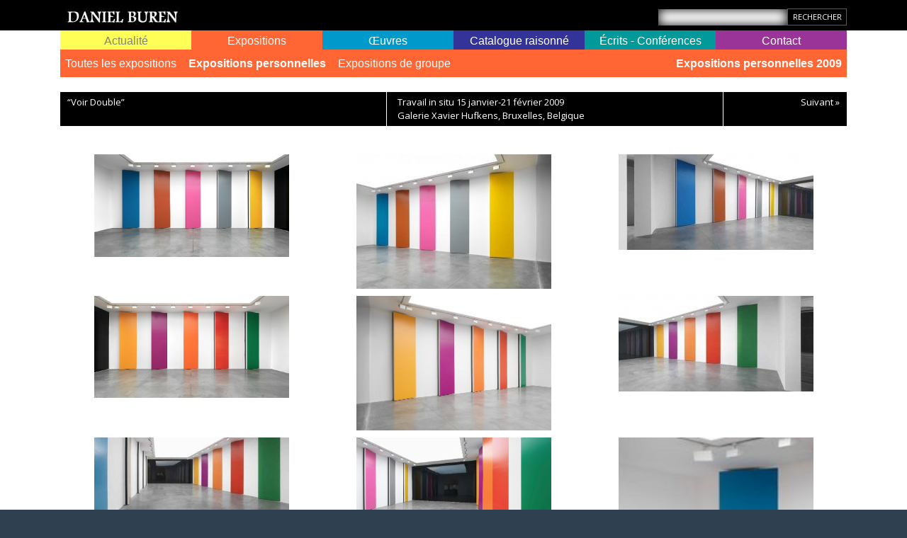

--- FILE ---
content_type: text/html; charset=UTF-8
request_url: https://www.danielburen.com/images/exhibit/1547?ref=personal&year=2009
body_size: 5738
content:
<!DOCTYPE html>
<html lang="fr">

<head>
    <meta charset="UTF-8">
<meta http-equiv="X-UA-Compatible" content="IE=edge">
<meta name="viewport" content="width=device-width, initial-scale=1.0">
<title>“Voir Double” - Expositions    Daniel Buren</title>

<meta name="_token" content="2T9IFu4qzfWiozdAXUSJ4mKblCEIX5jXSKBlrK0I"/>

<base href="https://www.danielburen.com">
<link rel="canonical" href="https://www.danielburen.com/images/exhibit/1547" />

<link href="https://www.danielburen.com/inspinia/css/bootstrap.min.css" rel="stylesheet">
<link href="https://www.danielburen.com/inspinia/font-awesome/css/font-awesome.css" rel="stylesheet">
<link href="https://www.danielburen.com/inspinia/css/animate.css" rel="stylesheet">

<link href="https://www.danielburen.com/inspinia/css/plugins/iCheck/custom.css" rel="stylesheet">
<link href="https://www.danielburen.com/inspinia/css/plugins/select2/select2.min.css" rel="stylesheet">
<link href="https://www.danielburen.com/inspinia/css/plugins/jasny/jasny-bootstrap.min.css" rel="stylesheet">
<link href="https://www.danielburen.com/inspinia/js/plugins/jquery-ui/jquery-ui.min.css" rel="stylesheet">

    <link href="https://www.danielburen.com/inspinia/lightGallery/css/lightgallery.css" rel="stylesheet">

<link href="https://www.danielburen.com/inspinia/css/style.css" rel="stylesheet">
<link href="https://www.danielburen.com/inspinia/css/bws-custom.css" rel="stylesheet">


<script src="https://www.danielburen.com/inspinia/js/jquery-3.1.1.min.js"></script>

    <link href="https://www.danielburen.com/inspinia/css/front.css?v=1.0.0.5" rel="stylesheet">
</head>

<body class="top-navigation">

<div id="wrapper">

    <div id="page-wrapper" class="white-bg">

        <div class="header black-bg">
            <div class="container">
                <div class="row">
                    <div class="col-md-12">

                                                    <a href="https://www.danielburen.com" class="logo-link float-left"><img src="/uploads/companies/8/logo_LOGO2.jpg" class="logo" title="Daniel Buren" /></a>
                                                                                <div class="float-left site-langs d-none" id="google_translate_element"></div>

                            <form method="GET" action="https://www.danielburen.com/search" accept-charset="UTF-8" class="float-right">
                            <div class="form-group">
                                <input class="form-control" placeholder="" name="q" type="text">
                            </div><input class="btn btn-black btn-xs" type="submit" value="Rechercher">
                            </form>
                    </div>
                </div>
            </div>
        </div>



        <script type="text/javascript">
            function googleTranslateElementInit() {
                new google.translate.TranslateElement({pageLanguage: 'en'}, 'google_translate_element');
            }
        </script>

        <script type="text/javascript" src="https://translate.google.com/translate_a/element.js?cb=googleTranslateElementInit"></script>

        <div class="wrapper wrapper-content">
            <div class="container">

                <div class="row">
    <div class="col-lg-12">
    <nav class="navbar navbar-expand-lg navbar-static-top" role="navigation">

        <button class="navbar-toggler" type="button" data-toggle="collapse" data-target="#navbar" aria-expanded="false" aria-label="Toggle navigation">
            <i class="fa fa-reorder"></i>
        </button>

        <!--</div>-->
        <div class="navbar-collapse collapse" id="navbar">
            <ul class="nav navbar-nav nav-justified w-100">

                <li class="nav-item map-link dropdown d-flex align-items-center " id="map-link">
                    <a class="nav-link w-100" aria-expanded="false"  role="button" href="https://danielburen.com/map" data-target="#map-link" id="map-link-toggler"  data-toggle="dropdown"> Actualité</a>
                    <ul role="menu" class="dropdown-menu" aria-labelledby="map-link-toggler">
                                                <li class=""><a href="https://danielburen.com/conferences/actual">Conférences à venir</a></li>

                        <li class=""><a href="https://danielburen.com/exhibits/actual">Expositions - En cours</a></li>

                                                                                                                                                                                    
                                            </ul>
                </li>

                <li id="exhibits-link" class="nav-item exhibits-link dropdown d-flex align-items-center active">
                    <a class="nav-link w-100" data-target="#exhibits-link" aria-expanded="false"  role="button" href="https://danielburen.com/exhibits"  data-toggle="dropdown"> Expositions</a>
                    <ul role="menu" class="dropdown-menu">
                                                <li class=""><a href="https://danielburen.com/exhibits">Toutes les expositions</a></li>
                        <li class="active"><a href="https://danielburen.com/exhibits/personal">Expositions personnelles</a></li>
                        <li class=""><a href="https://danielburen.com/exhibits/group">Expositions de groupe</a></li>

                                                                                                                                                                                    
                                    <li class="pull-right active">
                            <a href="https://www.danielburen.com/exhibits/personal?year=2009">Expositions personnelles 2009</a>
                    </li>
                        </ul>
                </li>

                <li id="artworks-link" class="nav-item artworks-link dropdown d-flex align-items-center ">
                    <a class="nav-link w-100" data-target="#artworks-link"  aria-expanded="false" role="button" href="https://danielburen.com/artworks/permanent"  data-toggle="dropdown"> Œuvres</a>
                    <ul role="menu" class="dropdown-menu">
                        <li class=""><a href="https://danielburen.com/artworks/permanent">Œuvres permanentes dans l'espace public ou semi-public</a></li>
                                                                                                                                                                                                      
                                            </ul>
                </li>

                
                    <li id="catalog-link" class="nav-item catalog-link dropdown d-flex align-items-center ">
                        <a class="nav-link w-100" data-target="#catalog-link"  aria-expanded="false" role="button" href="https://catalogue.danielburen.com"  data-toggle="dropdown"> Catalogue raisonné</a>
                        <ul role="menu" class="dropdown-menu text-md-right">
                                                                                                                                                                                                                                                                <li class=" pull-left">
                                            <a href="https://catalogue.danielburen.com/pages/5">Notes</a>
                                        </li>
                                                                            <li class=" pull-left">
                                            <a href="https://catalogue.danielburen.com/pages/4">Préambule</a>
                                        </li>
                                                                                                
                                <li class=""><a href="https://catalogue.danielburen.com/artworks">Œuvres</a></li>
                                <li class=""><a href="https://catalogue.danielburen.com/exhibits">Expositions</a></li>
                                <li class=""><a href="https://catalogue.danielburen.com/biblios">Bibliographie</a></li>
                                <li class=""><a href="https://catalogue.danielburen.com/contact">Contact Catalogue</a></li>
                        </ul>
                    </li>

                
                <li id="bibliographies-link" class="nav-item bibliographies-link dropdown d-flex align-items-center ">
                    <a class="nav-link w-100" data-target="#bibliographies-link"  aria-expanded="false" role="button" href="https://danielburen.com/bibliographies"  data-toggle="dropdown"> Écrits - Conférences</a>
                    <ul role="menu" class="dropdown-menu text-lg-right">
                        <li class=""><a href="https://danielburen.com/conferences">Conférences</a></li>
                                                                                                                                                                            <li class="">
                                        <a href="https://danielburen.com/bibliographies/1">Les Écrits : bibliographie</a>
                                    </li>
                                                                    <li class="">
                                        <a href="https://danielburen.com/bibliographies/2">Les Écrits : quelques textes</a>
                                    </li>
                                                                                                                                        
                                            </ul>
                </li>

                <li id="enquiries-link" class="nav-item enquiries-link dropdown d-flex align-items-center ">
                    <a class="nav-link w-100" data-target="#enquiries-link"   aria-expanded="false" role="button" href="https://danielburen.com/contact"  data-toggle="dropdown"> Contact</a>
                    <ul role="menu" class="dropdown-menu text-lg-right">
                        <li class=""><a href="https://danielburen.com/contact">Contact</a></li>

                                                                                                                        <li class="">
                                        <a href="https://danielburen.com/bibliographies/3">Collectionneurs</a>
                                    </li>
                                                                    <li class="">
                                        <a href="https://danielburen.com/bibliographies/8">Demande d&#039;autorisation Palais-Royal</a>
                                    </li>
                                                                    <li class="">
                                        <a href="https://danielburen.com/bibliographies/7">Service photographique</a>
                                    </li>
                                                                                                                                                                                                                </ul>
                </li>


            </ul>

        </div>
    </nav>

    </div>
</div>



                
                
                
    <div class="images-rows">
        <div class="images-header black-bg">
            <div class="row">
                <div class="col-md-5">
                    <h1>“Voir Double”</h1>
                </div>
                <div class="col-md-5">
                    Travail in situ 15 janvier-21 février 2009  <br /> Galerie Xavier Hufkens, Bruxelles, Belgique
                </div>
                <div class="col-md-2 text-right">
                    <span class="prev_next">
                        
                                                    <a href="https://www.danielburen.com/images/exhibit/1780?ref=personal&amp;year=2009" title="“Daniel Buren / Hommage à Henryk Stazewski. Cabane éclatée avec tissu blanc et noir, travail situé, 1985-2009”">Suivant &raquo;</a>
                        
                    </span>
                </div>
            </div>
        </div>


                            <div class="col-lg-12">
                <div class="row row-images">
                                                                <div class="col-lg-4 col-md-4 col-sm-6 image-item ">
                                                            <a href="/uploads/companies/8/media/15400/2009_bruxelles_1547-e_buren0109047.jpg" data-toggle="tooltip" data-placement="top" class="lightgall" data-sub-html="Photo-souvenir : vue de l&#039;exposition &quot;Voir Double&quot;, in galerie Xavier Hufkens, Bruxelles, Belgique, 15 janvier-21 février 2009. Détail. © Daniel Buren/ADAGP, Paris." title="Photo-souvenir : vue de l&#039;exposition &quot;Voir Double&quot;, in galerie Xavier Hufkens, Bruxelles, Belgique, 15 janvier-21 février 2009. Détail. © Daniel Buren/ADAGP, Paris.">


                    <img src="/uploads/companies/8/media/15400/thumb2_2009_bruxelles_1547-e_buren0109047.jpg" class="media-thumb-2" />
        </a>
                                                    </div>
                                                                        <div class="col-lg-4 col-md-4 col-sm-6 image-item ">
                                                            <a href="/uploads/companies/8/media/2489/2009_bruxelles_1547-e_001_buren0109038.jpg" data-toggle="tooltip" data-placement="top" class="lightgall" data-sub-html="Photo-souvenir : vue de l&#039;exposition &quot;Voir Double&quot;, in galerie Xavier Hufkens, Bruxelles, Belgique, 15 janvier-21 février 2009. Détail. © Daniel Buren/ADAGP, Paris." title="Photo-souvenir : vue de l&#039;exposition &quot;Voir Double&quot;, in galerie Xavier Hufkens, Bruxelles, Belgique, 15 janvier-21 février 2009. Détail. © Daniel Buren/ADAGP, Paris.">


                    <img src="/uploads/companies/8/media/2489/thumb2_2009_bruxelles_1547-e_001_buren0109038.jpg" class="media-thumb-2" />
        </a>
                                                    </div>
                                                                        <div class="col-lg-4 col-md-4 col-sm-6 image-item ">
                                                            <a href="/uploads/companies/8/media/2484/r2_2009_bruxelles_1547-e-001_buren0109002.jpg" data-toggle="tooltip" data-placement="top" class="lightgall" data-sub-html="Photo-souvenir : vue de l&#039;exposition &quot;Voir Double&quot;, in galerie Xavier Hufkens, Bruxelles, Belgique, 15 janvier-21 février 2009. Détail. © Daniel Buren/ADAGP, Paris." title="Photo-souvenir : vue de l&#039;exposition &quot;Voir Double&quot;, in galerie Xavier Hufkens, Bruxelles, Belgique, 15 janvier-21 février 2009. Détail. © Daniel Buren/ADAGP, Paris.">


                    <img src="/uploads/companies/8/media/2484/thumb2_r2_2009_bruxelles_1547-e-001_buren0109002.jpg" class="media-thumb-2" />
        </a>
                                                    </div>
                                                                        <div class="col-lg-4 col-md-4 col-sm-6 image-item ">
                                                            <a href="/uploads/companies/8/media/15399/2009_bruxelles_1547-e_buren0109042.jpg" data-toggle="tooltip" data-placement="top" class="lightgall" data-sub-html="Photo-souvenir : vue de l&#039;exposition &quot;Voir Double&quot;, in galerie Xavier Hufkens, Bruxelles, Belgique, 15 janvier-21 février 2009. Détail. © Daniel Buren/ADAGP, Paris." title="Photo-souvenir : vue de l&#039;exposition &quot;Voir Double&quot;, in galerie Xavier Hufkens, Bruxelles, Belgique, 15 janvier-21 février 2009. Détail. © Daniel Buren/ADAGP, Paris.">


                    <img src="/uploads/companies/8/media/15399/thumb2_2009_bruxelles_1547-e_buren0109042.jpg" class="media-thumb-2" />
        </a>
                                                    </div>
                                                                        <div class="col-lg-4 col-md-4 col-sm-6 image-item ">
                                                            <a href="/uploads/companies/8/media/15397/2009_bruxelles_1547-e_002_buren0109040.jpg" data-toggle="tooltip" data-placement="top" class="lightgall" data-sub-html="Photo-souvenir : vue de l&#039;exposition &quot;Voir Double&quot;, in galerie Xavier Hufkens, Bruxelles, Belgique, 15 janvier-21 février 2009. Détail. © Daniel Buren/ADAGP, Paris." title="Photo-souvenir : vue de l&#039;exposition &quot;Voir Double&quot;, in galerie Xavier Hufkens, Bruxelles, Belgique, 15 janvier-21 février 2009. Détail. © Daniel Buren/ADAGP, Paris.">


                    <img src="/uploads/companies/8/media/15397/thumb2_2009_bruxelles_1547-e_002_buren0109040.jpg" class="media-thumb-2" />
        </a>
                                                    </div>
                                                                        <div class="col-lg-4 col-md-4 col-sm-6 image-item ">
                                                            <a href="/uploads/companies/8/media/2485/r2_2009_bruxelles_1547-e-002_buren0109008.jpg" data-toggle="tooltip" data-placement="top" class="lightgall" data-sub-html="Photo-souvenir : vue de l&#039;exposition &quot;Voir Double&quot;, in galerie Xavier Hufkens, Bruxelles, Belgique, 15 janvier-21 février 2009. Détail. © Daniel Buren/ADAGP, Paris." title="Photo-souvenir : vue de l&#039;exposition &quot;Voir Double&quot;, in galerie Xavier Hufkens, Bruxelles, Belgique, 15 janvier-21 février 2009. Détail. © Daniel Buren/ADAGP, Paris.">


                    <img src="/uploads/companies/8/media/2485/thumb2_r2_2009_bruxelles_1547-e-002_buren0109008.jpg" class="media-thumb-2" />
        </a>
                                                    </div>
                                                                        <div class="col-lg-4 col-md-4 col-sm-6 image-item ">
                                                            <a href="/uploads/companies/8/media/2486/r2_2009_bruxelles_1547-e-003_buren0109022.jpg" data-toggle="tooltip" data-placement="top" class="lightgall" data-sub-html="Photo-souvenir : vue de l&#039;exposition &quot;Voir Double&quot;, in galerie Xavier Hufkens, Bruxelles, Belgique, 15 janvier-21 février 2009. Détail. © Daniel Buren/ADAGP, Paris." title="Photo-souvenir : vue de l&#039;exposition &quot;Voir Double&quot;, in galerie Xavier Hufkens, Bruxelles, Belgique, 15 janvier-21 février 2009. Détail. © Daniel Buren/ADAGP, Paris.">


                    <img src="/uploads/companies/8/media/2486/thumb2_r2_2009_bruxelles_1547-e-003_buren0109022.jpg" class="media-thumb-2" />
        </a>
                                                    </div>
                                                                        <div class="col-lg-4 col-md-4 col-sm-6 image-item ">
                                                            <a href="/uploads/companies/8/media/15398/2009_bruxelles_1547-e_buren0109034.jpg" data-toggle="tooltip" data-placement="top" class="lightgall" data-sub-html="Photo-souvenir : vue de l&#039;exposition &quot;Voir Double&quot;, in galerie Xavier Hufkens, Bruxelles, Belgique, 15 janvier-21 février 2009. Détail. © Daniel Buren/ADAGP, Paris." title="Photo-souvenir : vue de l&#039;exposition &quot;Voir Double&quot;, in galerie Xavier Hufkens, Bruxelles, Belgique, 15 janvier-21 février 2009. Détail. © Daniel Buren/ADAGP, Paris.">


                    <img src="/uploads/companies/8/media/15398/thumb2_2009_bruxelles_1547-e_buren0109034.jpg" class="media-thumb-2" />
        </a>
                                                    </div>
                                                                        <div class="col-lg-4 col-md-4 col-sm-6 image-item ">
                                                            <a href="/uploads/companies/8/media/897/2009_bruxelles_3015_001_buren0109038.jpg" data-toggle="tooltip" data-placement="top" class="lightgall" data-sub-html="Photo-souvenir : Voir Double - A Bleu, janvier 2009, travail situé, in “Voir Double”, galerie Xavier Hufkens, Bruxelles, Belgique, 15 janvier-21 février 2009. Détail. © Daniel Buren/ADAGP, Paris." title="Photo-souvenir : Voir Double - A Bleu, janvier 2009, travail situé, in “Voir Double”, galerie Xavier Hufkens, Bruxelles, Belgique, 15 janvier-21 février 2009. Détail. © Daniel Buren/ADAGP, Paris.">


                    <img src="/uploads/companies/8/media/897/thumb2_2009_bruxelles_3015_001_buren0109038.jpg" class="media-thumb-2" />
        </a>
                                                    </div>
                                                                        <div class="col-lg-4 col-md-4 col-sm-6 image-item ">
                                                            <a href="/uploads/companies/8/media/6161/2009_bruxelles_3016_001_buren0109038.jpg" data-toggle="tooltip" data-placement="top" class="lightgall" data-sub-html="Photo-souvenir : Voir Double - B Caramel, janvier 2009, travail situé, in “Voir Double”, galerie Xavier Hufkens, Bruxelles, Belgique, 15 janvier-21 février 2009. Détail. © Daniel Buren/ADAGP, Paris." title="Photo-souvenir : Voir Double - B Caramel, janvier 2009, travail situé, in “Voir Double”, galerie Xavier Hufkens, Bruxelles, Belgique, 15 janvier-21 février 2009. Détail. © Daniel Buren/ADAGP, Paris.">


                    <img src="/uploads/companies/8/media/6161/thumb2_2009_bruxelles_3016_001_buren0109038.jpg" class="media-thumb-2" />
        </a>
                                                    </div>
                                                                        <div class="col-lg-4 col-md-4 col-sm-6 image-item ">
                                                            <a href="/uploads/companies/8/media/908/2009_bruxelles_3017_001_buren0109038.jpg" data-toggle="tooltip" data-placement="top" class="lightgall" data-sub-html="Photo-souvenir : Voir Double - C Fuschia, janvier 2009, travail situé, in &quot;Voir Double&quot;, galerie Xavier Hufkens, Bruxelles, Belgique, 15 janvier-21 février 2009. Détail. © Daniel Buren/ADAGP, Paris." title="Photo-souvenir : Voir Double - C Fuschia, janvier 2009, travail situé, in &quot;Voir Double&quot;, galerie Xavier Hufkens, Bruxelles, Belgique, 15 janvier-21 février 2009. Détail. © Daniel Buren/ADAGP, Paris.">


                    <img src="/uploads/companies/8/media/908/thumb2_2009_bruxelles_3017_001_buren0109038.jpg" class="media-thumb-2" />
        </a>
                                                    </div>
                                                                        <div class="col-lg-4 col-md-4 col-sm-6 image-item ">
                                                            <a href="/uploads/companies/8/media/898/2009_bruxelles_3018_001_buren0109038.jpg" data-toggle="tooltip" data-placement="top" class="lightgall" data-sub-html="Photo-souvenir : Voir Double - D gris, janvier 2009, travail situé, in “Voir Double”, galerie Xavier Hufkens, Bruxelles, Belgique, 15 janvier-21 février 2009. Détail. © Daniel Buren/ADAGP, Paris." title="Photo-souvenir : Voir Double - D gris, janvier 2009, travail situé, in “Voir Double”, galerie Xavier Hufkens, Bruxelles, Belgique, 15 janvier-21 février 2009. Détail. © Daniel Buren/ADAGP, Paris.">


                    <img src="/uploads/companies/8/media/898/thumb2_2009_bruxelles_3018_001_buren0109038.jpg" class="media-thumb-2" />
        </a>
                                                    </div>
                                                                        <div class="col-lg-4 col-md-4 col-sm-6 image-item ">
                                                            <a href="/uploads/companies/8/media/902/2009_bruxelles_3019_001_buren0109038.jpg" data-toggle="tooltip" data-placement="top" class="lightgall" data-sub-html="Photo-souvenir : Voir Double - E Jaune citron, janvier 2009, travail situé, in &quot;Voir Double&quot;, galerie Xavier Hufkens, Bruxelles, Belgique, 15 janvier-21 février 2009. Détail. © Daniel Buren/ADAGP, Paris." title="Photo-souvenir : Voir Double - E Jaune citron, janvier 2009, travail situé, in &quot;Voir Double&quot;, galerie Xavier Hufkens, Bruxelles, Belgique, 15 janvier-21 février 2009. Détail. © Daniel Buren/ADAGP, Paris.">


                    <img src="/uploads/companies/8/media/902/thumb2_2009_bruxelles_3019_001_buren0109038.jpg" class="media-thumb-2" />
        </a>
                                                    </div>
                                                                        <div class="col-lg-4 col-md-4 col-sm-6 image-item ">
                                                            <a href="/uploads/companies/8/media/903/2009_bruxelles_3020_001_buren0109040.jpg" data-toggle="tooltip" data-placement="top" class="lightgall" data-sub-html="Photo-souvenir : Voir Double - F Jaune d’or, janvier 2009, travail situé, in &quot;Voir Double&quot;, galerie Xavier Hufkens, Bruxelles, Belgique, 15 janvier-21 février 2009. Détail. © Daniel Buren/ADAGP, Paris." title="Photo-souvenir : Voir Double - F Jaune d’or, janvier 2009, travail situé, in &quot;Voir Double&quot;, galerie Xavier Hufkens, Bruxelles, Belgique, 15 janvier-21 février 2009. Détail. © Daniel Buren/ADAGP, Paris.">


                    <img src="/uploads/companies/8/media/903/thumb2_2009_bruxelles_3020_001_buren0109040.jpg" class="media-thumb-2" />
        </a>
                                                    </div>
                                                                        <div class="col-lg-4 col-md-4 col-sm-6 image-item ">
                                                            <a href="/uploads/companies/8/media/869/2009_bruxelles_3021_buren0109040.jpg" data-toggle="tooltip" data-placement="top" class="lightgall" data-sub-html="Photo-souvenir : Voir double - G Mauve, janvier 2009, travail situé, in &quot;Voir Double&quot;, galerie Xavier Hufkens, Bruxelles, Belgique. Détail. © Daniel Buren/ADAGP, Paris." title="Photo-souvenir : Voir double - G Mauve, janvier 2009, travail situé, in &quot;Voir Double&quot;, galerie Xavier Hufkens, Bruxelles, Belgique. Détail. © Daniel Buren/ADAGP, Paris.">


                    <img src="/uploads/companies/8/media/869/thumb2_2009_bruxelles_3021_buren0109040.jpg" class="media-thumb-2" />
        </a>
                                                    </div>
                                                                        <div class="col-lg-4 col-md-4 col-sm-6 image-item ">
                                                            <a href="/uploads/companies/8/media/615/2009_bruxelles_3022_001_bure_057_2009.jpg" data-toggle="tooltip" data-placement="top" class="lightgall" data-sub-html="Photo-souvenir : Voir Double - H Orange, janvier 2009, travail situé, in &quot;Voir Double&quot;, galerie Xavier Hufkens, Bruxelles, Belgique. Détail. © Daniel Buren/ADAGP, Paris." title="Photo-souvenir : Voir Double - H Orange, janvier 2009, travail situé, in &quot;Voir Double&quot;, galerie Xavier Hufkens, Bruxelles, Belgique. Détail. © Daniel Buren/ADAGP, Paris.">


                    <img src="/uploads/companies/8/media/615/thumb2_2009_bruxelles_3022_001_bure_057_2009.jpg" class="media-thumb-2" />
        </a>
                                                    </div>
                                                                        <div class="col-lg-4 col-md-4 col-sm-6 image-item ">
                                                            <a href="/uploads/companies/8/media/904/2009_bruxelles_3023_001_buren0109040.jpg" data-toggle="tooltip" data-placement="top" class="lightgall" data-sub-html="Photo-souvenir : Voir Double - I Rouge,  janvier 2009, travail situé, in &quot;Voir Double&quot;, galerie Xavier Hufkens, Bruxelles, Belgique. Détail. © Daniel Buren/ADAGP, Paris." title="Photo-souvenir : Voir Double - I Rouge,  janvier 2009, travail situé, in &quot;Voir Double&quot;, galerie Xavier Hufkens, Bruxelles, Belgique. Détail. © Daniel Buren/ADAGP, Paris.">


                    <img src="/uploads/companies/8/media/904/thumb2_2009_bruxelles_3023_001_buren0109040.jpg" class="media-thumb-2" />
        </a>
                                                    </div>
                                                                        <div class="col-lg-4 col-md-4 col-sm-6 image-item ">
                                                            <a href="/uploads/companies/8/media/905/2009_bruxelles_3024_001_buren0109040.jpg" data-toggle="tooltip" data-placement="top" class="lightgall" data-sub-html="Photo-souvenir : Voir Double - J Vert, janvier 2009, travail situé, in &quot;Voir Double&quot;, galerie Xavier Hufkens, Bruxelles, Belgique. Détail. © Daniel Buren/ADAGP, Paris." title="Photo-souvenir : Voir Double - J Vert, janvier 2009, travail situé, in &quot;Voir Double&quot;, galerie Xavier Hufkens, Bruxelles, Belgique. Détail. © Daniel Buren/ADAGP, Paris.">


                    <img src="/uploads/companies/8/media/905/thumb2_2009_bruxelles_3024_001_buren0109040.jpg" class="media-thumb-2" />
        </a>
                                                    </div>
                                                                        <div class="col-lg-4 col-md-4 col-sm-6 image-item ">
                                                            <a href="/uploads/companies/8/media/906/2009_bruxelles_3025_bure_060_2009.jpg" data-toggle="tooltip" data-placement="top" class="lightgall" data-sub-html="Photo-souvenir : Voir Double - Z Rouge opéra, janvier 2009, travail situé, in galerie Xavier Hufkens, Bruxelles, Belgique, 15 janvier-21 février 2009. Détail. © Daniel Buren/ADAGP, Paris." title="Photo-souvenir : Voir Double - Z Rouge opéra, janvier 2009, travail situé, in galerie Xavier Hufkens, Bruxelles, Belgique, 15 janvier-21 février 2009. Détail. © Daniel Buren/ADAGP, Paris.">


                    <img src="/uploads/companies/8/media/906/thumb2_2009_bruxelles_3025_bure_060_2009.jpg" class="media-thumb-2" />
        </a>
                                                    </div>
                                                                        <div class="col-lg-4 col-md-4 col-sm-6 image-item ">
                                                            <a href="/uploads/companies/8/media/2488/r2_2009_bruxelles_1547-e-005_buren0109071.jpg" data-toggle="tooltip" data-placement="top" class="lightgall" data-sub-html="Photo-souvenir : Voir Double - Z Rouge opéra, janvier 2009, travail situé, in &quot;Voir Double&quot;, galerie Xavier Hufkens, Bruxelles, Belgique, 15 janvier-21 février 2009. Détail. © Daniel Buren/ADAGP, Paris." title="Photo-souvenir : Voir Double - Z Rouge opéra, janvier 2009, travail situé, in &quot;Voir Double&quot;, galerie Xavier Hufkens, Bruxelles, Belgique, 15 janvier-21 février 2009. Détail. © Daniel Buren/ADAGP, Paris.">


                    <img src="/uploads/companies/8/media/2488/thumb2_r2_2009_bruxelles_1547-e-005_buren0109071.jpg" class="media-thumb-2" />
        </a>
                                                    </div>
                                                                </div>
                <hr />

            </div>
        
                            <div class="row row-artworks">
                <div class="col-lg-12">
                    <h4>Oeuvre(s) associée(s)</h4>
                    <div class="row">
                                                    <div class="col-lg-4 col-md-4 col-sm-6">
                                <p>
                                                                    - Voir Double - A Bleu, Janvier, 2009, Travail situé
                                                                </p>
                            </div>
                                                    <div class="col-lg-4 col-md-4 col-sm-6">
                                <p>
                                                                    - Voir Double - B Caramel, Janvier, 2009, Travail situé
                                                                </p>
                            </div>
                                                    <div class="col-lg-4 col-md-4 col-sm-6">
                                <p>
                                                                    - Voir Double - C Fuschia, Janvier, 2009, Travail situé
                                                                </p>
                            </div>
                                                    <div class="col-lg-4 col-md-4 col-sm-6">
                                <p>
                                                                    - Voir Double - E Jaune citron, Janvier, 2009, Travail situé
                                                                </p>
                            </div>
                                                    <div class="col-lg-4 col-md-4 col-sm-6">
                                <p>
                                                                    - Voir Double - G Mauve, Janvier, 2009, Travail situé
                                                                </p>
                            </div>
                                                    <div class="col-lg-4 col-md-4 col-sm-6">
                                <p>
                                                                    - Voir Double - H Orange, Janvier, 2009, Travail situé
                                                                </p>
                            </div>
                                                    <div class="col-lg-4 col-md-4 col-sm-6">
                                <p>
                                                                    - Voir Double - I Rouge, Janvier, 2009, Travail situé
                                                                </p>
                            </div>
                                                    <div class="col-lg-4 col-md-4 col-sm-6">
                                <p>
                                                                    - Voir Double - J  Vert, Janvier, 2009, Travail situé
                                                                </p>
                            </div>
                                                    <div class="col-lg-4 col-md-4 col-sm-6">
                                <p>
                                                                    - Voir Double - Z Rouge opéra, Janvier, 2009, Travail situé
                                                                </p>
                            </div>
                                                    <div class="col-lg-4 col-md-4 col-sm-6">
                                <p>
                                                                    - Voir double – D gris, Janvier, 2009, Travail situé
                                                                </p>
                            </div>
                                                    <div class="col-lg-4 col-md-4 col-sm-6">
                                <p>
                                                                    - Voir Double – F Jaune d’or, Janvier, 2009, Travail situé
                                                                </p>
                            </div>
                                            </div>
                </div>
            </div>
            </div>


    <script type="text/javascript">
        $(document).ready(function(){
          var lg =  $('.row-images').lightGallery({selector: '.lightgall', download: false});

            lg.on('onSlideItemLoad.lg', function () {
             //   setWatermark();
                setTimeout("setWatermark()", 100);
            });

            lg.on('onAfterSlide.lg', function () {
                setTimeout("setWatermark()", 20);

            });

            $( window ).resize(function() {
                setWatermark()
            });
        });

        $(document).on("contextmenu", '.buren-watermark',function(){
            return false;
        });

        function setWatermark()
        {
            if ($(".lg-current").find('.buren-watermark').length == 0)
                $(".lg-current").append('<div class="buren-watermark"><div class="txt">Daniel Buren ©</div></div>');

            let el = $(".lg-current .lg-video-object");
            let videoHeightShift = 70;

            if (el.length == 0) {
                el = $(".lg-current .lg-object");
                videoHeightShift = 0;
            }

            let w = el.width();
            let h = el.height() - videoHeightShift;
            let offset = el.offset();

           // console.log(el, w, h, offset);
            $('.buren-watermark').css('width', w+2).css('height', h+2).css('top', offset.top-1).css('left', offset.left-1);

        }
    </script>
            </div>
        </div>
        <div class="footer black-bg">
    <div class="container">
        <strong>&copy;</strong> Daniel Buren 2018-2026
        <div class="float-sm-right">Powered By <a href="https://www.billwebstudio.com" target="_blank">BillWebStudio</a></div>
    </div>
</div>    </div>

</div>


<script src="https://www.danielburen.com/inspinia/js/popper.min.js"></script>
<script src="https://www.danielburen.com/inspinia/js/bootstrap.js"></script>

<script src="https://www.danielburen.com/inspinia/js/plugins/metisMenu/jquery.metisMenu.js"></script>
<script src="https://www.danielburen.com/inspinia/js/plugins/slimscroll/jquery.slimscroll.min.js"></script>
<script src="https://www.danielburen.com/inspinia/js/plugins/select2/select2.full.min.js"></script>
<script src="https://www.danielburen.com/inspinia/js/plugins/iCheck/icheck.min.js"></script>
<script src="https://www.danielburen.com/inspinia/js/plugins/jasny/jasny-bootstrap.min.js"></script>
<script src="https://www.danielburen.com/inspinia/js/jquery.ns-autogrow.min.js"></script>
<script src="https://www.danielburen.com/inspinia/js/notify.min.js"></script>
<script src="https://www.danielburen.com/inspinia/js/plugins/jquery-ui/jquery-ui.min.js"></script>

<script src="https://www.danielburen.com/inspinia/js/malihu-custom-scrollbar-plugin/jquery.mCustomScrollbar.concat.min.js"></script>

<script src="https://www.danielburen.com/inspinia/js/inspinia.js"></script>
<script src="https://www.danielburen.com/inspinia/js/bws-custom.js?v=1.0.1"></script>


<script>
    window._token = '2T9IFu4qzfWiozdAXUSJ4mKblCEIX5jXSKBlrK0I';
</script>

    <script src="https://www.danielburen.com/inspinia/lightGallery/lib/picturefill.min.js"></script>
    <script src="https://www.danielburen.com/inspinia/lightGallery/js/lightgallery-all.js"></script>
    <script src="https://www.danielburen.com/inspinia/lightGallery/lib/jquery.mousewheel.min.js"></script>

<div class="modal inmodal" id="customModal" tabindex="-1" role="dialog" aria-hidden="true">
    <div class="modal-dialog modal-lg">
        <div class="modal-content animated fadeIn">
            <div class="modal-header">
                <button type="button" class="close" data-dismiss="modal"><span aria-hidden="true">&times;</span><span class="sr-only">Close</span></button>

                <div class="modal-header-content">
                                                        </div>

            </div>
            <div class="modal-body">
                            </div>

        </div>
    </div>
</div>



<script type="text/javascript">
    var custom_modal;

    $(document).ready(function(){

                custom_modal = $("#customModal").modal({backdrop:'static', show:false});
        
        $(document).on({
            'show.bs.modal': function() {
                var zIndex = 1040 + (10 * $('.modal:visible').length);
                $(this).css('z-index', zIndex);
                setTimeout(function() {
                    $('.modal-backdrop').not('.modal-stack').css('z-index', zIndex - 1).addClass('modal-stack');
                }, 0);
            },
            'hidden.bs.modal': function() {

                if ($('.modal:visible').length > 0) {
                    // restore the modal-open class to the body element, so that scrolling works
                    // properly after de-stacking a modal.
                    setTimeout(function() {
                        $(document.body).addClass('modal-open');
                    }, 0);
                }
            }
        }, '.modal');


        custom_modal.on("hide.bs.modal", function(e) {
            //console.log(this, e);
            $(this).find(".modal-header-content").html('');
            $(this).find(".modal-body").html('');
            $(this).find(".for-modal-footer").html('');
            custom_modal.unbind("show.bs.modal");
        });

    });

</script>
    <!-- Google tag (gtag.js) -->
    <script async src="https://www.googletagmanager.com/gtag/js?id=UA-51502104-1"></script>
    <script>
        window.dataLayer = window.dataLayer || [];
        function gtag(){dataLayer.push(arguments);}
        gtag('js', new Date());

        gtag('config', 'UA-51502104-1');
    </script>


    <script>
    $(function(){
        $('body').on('contextmenu', 'img', function(e){
            return false;
        });
    });
</script>
</body>
</html>